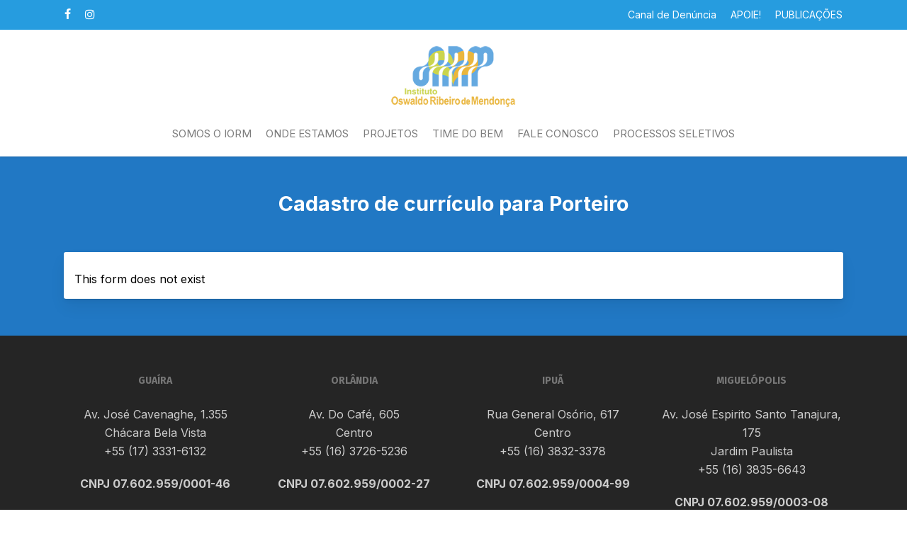

--- FILE ---
content_type: text/html; charset=UTF-8
request_url: https://www.iorm.org.br/trabalhe-conosco/porteiro/
body_size: 17346
content:
<!doctype html>
<html lang="pt-BR" class="no-js">
<head>
	<meta charset="UTF-8">
	<meta name="viewport" content="width=device-width, initial-scale=1, maximum-scale=1, user-scalable=0" /><title>Currículo &#8211; Porteiro &#8211; IORM</title>
<meta name='robots' content='max-image-preview:large' />
	<style>img:is([sizes="auto" i], [sizes^="auto," i]) { contain-intrinsic-size: 3000px 1500px }</style>
	<link rel='dns-prefetch' href='//fonts.googleapis.com' />
<link rel="alternate" type="application/rss+xml" title="Feed para IORM &raquo;" href="https://www.iorm.org.br/feed/" />
<link rel="alternate" type="application/rss+xml" title="Feed de comentários para IORM &raquo;" href="https://www.iorm.org.br/comments/feed/" />
<script type="text/javascript">
/* <![CDATA[ */
window._wpemojiSettings = {"baseUrl":"https:\/\/s.w.org\/images\/core\/emoji\/16.0.1\/72x72\/","ext":".png","svgUrl":"https:\/\/s.w.org\/images\/core\/emoji\/16.0.1\/svg\/","svgExt":".svg","source":{"concatemoji":"https:\/\/www.iorm.org.br\/wp-includes\/js\/wp-emoji-release.min.js?ver=6.8.3"}};
/*! This file is auto-generated */
!function(s,n){var o,i,e;function c(e){try{var t={supportTests:e,timestamp:(new Date).valueOf()};sessionStorage.setItem(o,JSON.stringify(t))}catch(e){}}function p(e,t,n){e.clearRect(0,0,e.canvas.width,e.canvas.height),e.fillText(t,0,0);var t=new Uint32Array(e.getImageData(0,0,e.canvas.width,e.canvas.height).data),a=(e.clearRect(0,0,e.canvas.width,e.canvas.height),e.fillText(n,0,0),new Uint32Array(e.getImageData(0,0,e.canvas.width,e.canvas.height).data));return t.every(function(e,t){return e===a[t]})}function u(e,t){e.clearRect(0,0,e.canvas.width,e.canvas.height),e.fillText(t,0,0);for(var n=e.getImageData(16,16,1,1),a=0;a<n.data.length;a++)if(0!==n.data[a])return!1;return!0}function f(e,t,n,a){switch(t){case"flag":return n(e,"\ud83c\udff3\ufe0f\u200d\u26a7\ufe0f","\ud83c\udff3\ufe0f\u200b\u26a7\ufe0f")?!1:!n(e,"\ud83c\udde8\ud83c\uddf6","\ud83c\udde8\u200b\ud83c\uddf6")&&!n(e,"\ud83c\udff4\udb40\udc67\udb40\udc62\udb40\udc65\udb40\udc6e\udb40\udc67\udb40\udc7f","\ud83c\udff4\u200b\udb40\udc67\u200b\udb40\udc62\u200b\udb40\udc65\u200b\udb40\udc6e\u200b\udb40\udc67\u200b\udb40\udc7f");case"emoji":return!a(e,"\ud83e\udedf")}return!1}function g(e,t,n,a){var r="undefined"!=typeof WorkerGlobalScope&&self instanceof WorkerGlobalScope?new OffscreenCanvas(300,150):s.createElement("canvas"),o=r.getContext("2d",{willReadFrequently:!0}),i=(o.textBaseline="top",o.font="600 32px Arial",{});return e.forEach(function(e){i[e]=t(o,e,n,a)}),i}function t(e){var t=s.createElement("script");t.src=e,t.defer=!0,s.head.appendChild(t)}"undefined"!=typeof Promise&&(o="wpEmojiSettingsSupports",i=["flag","emoji"],n.supports={everything:!0,everythingExceptFlag:!0},e=new Promise(function(e){s.addEventListener("DOMContentLoaded",e,{once:!0})}),new Promise(function(t){var n=function(){try{var e=JSON.parse(sessionStorage.getItem(o));if("object"==typeof e&&"number"==typeof e.timestamp&&(new Date).valueOf()<e.timestamp+604800&&"object"==typeof e.supportTests)return e.supportTests}catch(e){}return null}();if(!n){if("undefined"!=typeof Worker&&"undefined"!=typeof OffscreenCanvas&&"undefined"!=typeof URL&&URL.createObjectURL&&"undefined"!=typeof Blob)try{var e="postMessage("+g.toString()+"("+[JSON.stringify(i),f.toString(),p.toString(),u.toString()].join(",")+"));",a=new Blob([e],{type:"text/javascript"}),r=new Worker(URL.createObjectURL(a),{name:"wpTestEmojiSupports"});return void(r.onmessage=function(e){c(n=e.data),r.terminate(),t(n)})}catch(e){}c(n=g(i,f,p,u))}t(n)}).then(function(e){for(var t in e)n.supports[t]=e[t],n.supports.everything=n.supports.everything&&n.supports[t],"flag"!==t&&(n.supports.everythingExceptFlag=n.supports.everythingExceptFlag&&n.supports[t]);n.supports.everythingExceptFlag=n.supports.everythingExceptFlag&&!n.supports.flag,n.DOMReady=!1,n.readyCallback=function(){n.DOMReady=!0}}).then(function(){return e}).then(function(){var e;n.supports.everything||(n.readyCallback(),(e=n.source||{}).concatemoji?t(e.concatemoji):e.wpemoji&&e.twemoji&&(t(e.twemoji),t(e.wpemoji)))}))}((window,document),window._wpemojiSettings);
/* ]]> */
</script>
<style id='wp-emoji-styles-inline-css' type='text/css'>

	img.wp-smiley, img.emoji {
		display: inline !important;
		border: none !important;
		box-shadow: none !important;
		height: 1em !important;
		width: 1em !important;
		margin: 0 0.07em !important;
		vertical-align: -0.1em !important;
		background: none !important;
		padding: 0 !important;
	}
</style>
<link rel='stylesheet' id='wp-block-library-css' href='https://www.iorm.org.br/wp-includes/css/dist/block-library/style.min.css?ver=6.8.3' type='text/css' media='all' />
<style id='global-styles-inline-css' type='text/css'>
:root{--wp--preset--aspect-ratio--square: 1;--wp--preset--aspect-ratio--4-3: 4/3;--wp--preset--aspect-ratio--3-4: 3/4;--wp--preset--aspect-ratio--3-2: 3/2;--wp--preset--aspect-ratio--2-3: 2/3;--wp--preset--aspect-ratio--16-9: 16/9;--wp--preset--aspect-ratio--9-16: 9/16;--wp--preset--color--black: #000000;--wp--preset--color--cyan-bluish-gray: #abb8c3;--wp--preset--color--white: #ffffff;--wp--preset--color--pale-pink: #f78da7;--wp--preset--color--vivid-red: #cf2e2e;--wp--preset--color--luminous-vivid-orange: #ff6900;--wp--preset--color--luminous-vivid-amber: #fcb900;--wp--preset--color--light-green-cyan: #7bdcb5;--wp--preset--color--vivid-green-cyan: #00d084;--wp--preset--color--pale-cyan-blue: #8ed1fc;--wp--preset--color--vivid-cyan-blue: #0693e3;--wp--preset--color--vivid-purple: #9b51e0;--wp--preset--gradient--vivid-cyan-blue-to-vivid-purple: linear-gradient(135deg,rgba(6,147,227,1) 0%,rgb(155,81,224) 100%);--wp--preset--gradient--light-green-cyan-to-vivid-green-cyan: linear-gradient(135deg,rgb(122,220,180) 0%,rgb(0,208,130) 100%);--wp--preset--gradient--luminous-vivid-amber-to-luminous-vivid-orange: linear-gradient(135deg,rgba(252,185,0,1) 0%,rgba(255,105,0,1) 100%);--wp--preset--gradient--luminous-vivid-orange-to-vivid-red: linear-gradient(135deg,rgba(255,105,0,1) 0%,rgb(207,46,46) 100%);--wp--preset--gradient--very-light-gray-to-cyan-bluish-gray: linear-gradient(135deg,rgb(238,238,238) 0%,rgb(169,184,195) 100%);--wp--preset--gradient--cool-to-warm-spectrum: linear-gradient(135deg,rgb(74,234,220) 0%,rgb(151,120,209) 20%,rgb(207,42,186) 40%,rgb(238,44,130) 60%,rgb(251,105,98) 80%,rgb(254,248,76) 100%);--wp--preset--gradient--blush-light-purple: linear-gradient(135deg,rgb(255,206,236) 0%,rgb(152,150,240) 100%);--wp--preset--gradient--blush-bordeaux: linear-gradient(135deg,rgb(254,205,165) 0%,rgb(254,45,45) 50%,rgb(107,0,62) 100%);--wp--preset--gradient--luminous-dusk: linear-gradient(135deg,rgb(255,203,112) 0%,rgb(199,81,192) 50%,rgb(65,88,208) 100%);--wp--preset--gradient--pale-ocean: linear-gradient(135deg,rgb(255,245,203) 0%,rgb(182,227,212) 50%,rgb(51,167,181) 100%);--wp--preset--gradient--electric-grass: linear-gradient(135deg,rgb(202,248,128) 0%,rgb(113,206,126) 100%);--wp--preset--gradient--midnight: linear-gradient(135deg,rgb(2,3,129) 0%,rgb(40,116,252) 100%);--wp--preset--font-size--small: 13px;--wp--preset--font-size--medium: 20px;--wp--preset--font-size--large: 36px;--wp--preset--font-size--x-large: 42px;--wp--preset--font-family--brasiler: brasiler;--wp--preset--spacing--20: 0.44rem;--wp--preset--spacing--30: 0.67rem;--wp--preset--spacing--40: 1rem;--wp--preset--spacing--50: 1.5rem;--wp--preset--spacing--60: 2.25rem;--wp--preset--spacing--70: 3.38rem;--wp--preset--spacing--80: 5.06rem;--wp--preset--shadow--natural: 6px 6px 9px rgba(0, 0, 0, 0.2);--wp--preset--shadow--deep: 12px 12px 50px rgba(0, 0, 0, 0.4);--wp--preset--shadow--sharp: 6px 6px 0px rgba(0, 0, 0, 0.2);--wp--preset--shadow--outlined: 6px 6px 0px -3px rgba(255, 255, 255, 1), 6px 6px rgba(0, 0, 0, 1);--wp--preset--shadow--crisp: 6px 6px 0px rgba(0, 0, 0, 1);}:root { --wp--style--global--content-size: 1300px;--wp--style--global--wide-size: 1300px; }:where(body) { margin: 0; }.wp-site-blocks > .alignleft { float: left; margin-right: 2em; }.wp-site-blocks > .alignright { float: right; margin-left: 2em; }.wp-site-blocks > .aligncenter { justify-content: center; margin-left: auto; margin-right: auto; }:where(.is-layout-flex){gap: 0.5em;}:where(.is-layout-grid){gap: 0.5em;}.is-layout-flow > .alignleft{float: left;margin-inline-start: 0;margin-inline-end: 2em;}.is-layout-flow > .alignright{float: right;margin-inline-start: 2em;margin-inline-end: 0;}.is-layout-flow > .aligncenter{margin-left: auto !important;margin-right: auto !important;}.is-layout-constrained > .alignleft{float: left;margin-inline-start: 0;margin-inline-end: 2em;}.is-layout-constrained > .alignright{float: right;margin-inline-start: 2em;margin-inline-end: 0;}.is-layout-constrained > .aligncenter{margin-left: auto !important;margin-right: auto !important;}.is-layout-constrained > :where(:not(.alignleft):not(.alignright):not(.alignfull)){max-width: var(--wp--style--global--content-size);margin-left: auto !important;margin-right: auto !important;}.is-layout-constrained > .alignwide{max-width: var(--wp--style--global--wide-size);}body .is-layout-flex{display: flex;}.is-layout-flex{flex-wrap: wrap;align-items: center;}.is-layout-flex > :is(*, div){margin: 0;}body .is-layout-grid{display: grid;}.is-layout-grid > :is(*, div){margin: 0;}body{padding-top: 0px;padding-right: 0px;padding-bottom: 0px;padding-left: 0px;}:root :where(.wp-element-button, .wp-block-button__link){background-color: #32373c;border-width: 0;color: #fff;font-family: inherit;font-size: inherit;line-height: inherit;padding: calc(0.667em + 2px) calc(1.333em + 2px);text-decoration: none;}.has-black-color{color: var(--wp--preset--color--black) !important;}.has-cyan-bluish-gray-color{color: var(--wp--preset--color--cyan-bluish-gray) !important;}.has-white-color{color: var(--wp--preset--color--white) !important;}.has-pale-pink-color{color: var(--wp--preset--color--pale-pink) !important;}.has-vivid-red-color{color: var(--wp--preset--color--vivid-red) !important;}.has-luminous-vivid-orange-color{color: var(--wp--preset--color--luminous-vivid-orange) !important;}.has-luminous-vivid-amber-color{color: var(--wp--preset--color--luminous-vivid-amber) !important;}.has-light-green-cyan-color{color: var(--wp--preset--color--light-green-cyan) !important;}.has-vivid-green-cyan-color{color: var(--wp--preset--color--vivid-green-cyan) !important;}.has-pale-cyan-blue-color{color: var(--wp--preset--color--pale-cyan-blue) !important;}.has-vivid-cyan-blue-color{color: var(--wp--preset--color--vivid-cyan-blue) !important;}.has-vivid-purple-color{color: var(--wp--preset--color--vivid-purple) !important;}.has-black-background-color{background-color: var(--wp--preset--color--black) !important;}.has-cyan-bluish-gray-background-color{background-color: var(--wp--preset--color--cyan-bluish-gray) !important;}.has-white-background-color{background-color: var(--wp--preset--color--white) !important;}.has-pale-pink-background-color{background-color: var(--wp--preset--color--pale-pink) !important;}.has-vivid-red-background-color{background-color: var(--wp--preset--color--vivid-red) !important;}.has-luminous-vivid-orange-background-color{background-color: var(--wp--preset--color--luminous-vivid-orange) !important;}.has-luminous-vivid-amber-background-color{background-color: var(--wp--preset--color--luminous-vivid-amber) !important;}.has-light-green-cyan-background-color{background-color: var(--wp--preset--color--light-green-cyan) !important;}.has-vivid-green-cyan-background-color{background-color: var(--wp--preset--color--vivid-green-cyan) !important;}.has-pale-cyan-blue-background-color{background-color: var(--wp--preset--color--pale-cyan-blue) !important;}.has-vivid-cyan-blue-background-color{background-color: var(--wp--preset--color--vivid-cyan-blue) !important;}.has-vivid-purple-background-color{background-color: var(--wp--preset--color--vivid-purple) !important;}.has-black-border-color{border-color: var(--wp--preset--color--black) !important;}.has-cyan-bluish-gray-border-color{border-color: var(--wp--preset--color--cyan-bluish-gray) !important;}.has-white-border-color{border-color: var(--wp--preset--color--white) !important;}.has-pale-pink-border-color{border-color: var(--wp--preset--color--pale-pink) !important;}.has-vivid-red-border-color{border-color: var(--wp--preset--color--vivid-red) !important;}.has-luminous-vivid-orange-border-color{border-color: var(--wp--preset--color--luminous-vivid-orange) !important;}.has-luminous-vivid-amber-border-color{border-color: var(--wp--preset--color--luminous-vivid-amber) !important;}.has-light-green-cyan-border-color{border-color: var(--wp--preset--color--light-green-cyan) !important;}.has-vivid-green-cyan-border-color{border-color: var(--wp--preset--color--vivid-green-cyan) !important;}.has-pale-cyan-blue-border-color{border-color: var(--wp--preset--color--pale-cyan-blue) !important;}.has-vivid-cyan-blue-border-color{border-color: var(--wp--preset--color--vivid-cyan-blue) !important;}.has-vivid-purple-border-color{border-color: var(--wp--preset--color--vivid-purple) !important;}.has-vivid-cyan-blue-to-vivid-purple-gradient-background{background: var(--wp--preset--gradient--vivid-cyan-blue-to-vivid-purple) !important;}.has-light-green-cyan-to-vivid-green-cyan-gradient-background{background: var(--wp--preset--gradient--light-green-cyan-to-vivid-green-cyan) !important;}.has-luminous-vivid-amber-to-luminous-vivid-orange-gradient-background{background: var(--wp--preset--gradient--luminous-vivid-amber-to-luminous-vivid-orange) !important;}.has-luminous-vivid-orange-to-vivid-red-gradient-background{background: var(--wp--preset--gradient--luminous-vivid-orange-to-vivid-red) !important;}.has-very-light-gray-to-cyan-bluish-gray-gradient-background{background: var(--wp--preset--gradient--very-light-gray-to-cyan-bluish-gray) !important;}.has-cool-to-warm-spectrum-gradient-background{background: var(--wp--preset--gradient--cool-to-warm-spectrum) !important;}.has-blush-light-purple-gradient-background{background: var(--wp--preset--gradient--blush-light-purple) !important;}.has-blush-bordeaux-gradient-background{background: var(--wp--preset--gradient--blush-bordeaux) !important;}.has-luminous-dusk-gradient-background{background: var(--wp--preset--gradient--luminous-dusk) !important;}.has-pale-ocean-gradient-background{background: var(--wp--preset--gradient--pale-ocean) !important;}.has-electric-grass-gradient-background{background: var(--wp--preset--gradient--electric-grass) !important;}.has-midnight-gradient-background{background: var(--wp--preset--gradient--midnight) !important;}.has-small-font-size{font-size: var(--wp--preset--font-size--small) !important;}.has-medium-font-size{font-size: var(--wp--preset--font-size--medium) !important;}.has-large-font-size{font-size: var(--wp--preset--font-size--large) !important;}.has-x-large-font-size{font-size: var(--wp--preset--font-size--x-large) !important;}.has-brasiler-font-family{font-family: var(--wp--preset--font-family--brasiler) !important;}
:where(.wp-block-post-template.is-layout-flex){gap: 1.25em;}:where(.wp-block-post-template.is-layout-grid){gap: 1.25em;}
:where(.wp-block-columns.is-layout-flex){gap: 2em;}:where(.wp-block-columns.is-layout-grid){gap: 2em;}
:root :where(.wp-block-pullquote){font-size: 1.5em;line-height: 1.6;}
</style>
<link rel='stylesheet' id='formcraft-common-css' href='https://www.iorm.org.br/wp-content/plugins/formcraft3/dist/formcraft-common.css?ver=3.7' type='text/css' media='all' />
<link rel='stylesheet' id='formcraft-form-css' href='https://www.iorm.org.br/wp-content/plugins/formcraft3/dist/form.css?ver=3.7' type='text/css' media='all' />
<link rel='stylesheet' id='uaf_client_css-css' href='https://www.iorm.org.br/wp-content/uploads/useanyfont/uaf.css?ver=1760029753' type='text/css' media='all' />
<link rel='stylesheet' id='font-awesome-css' href='https://www.iorm.org.br/wp-content/themes/salient/css/font-awesome-legacy.min.css?ver=4.7.1' type='text/css' media='all' />
<link rel='stylesheet' id='salient-grid-system-css' href='https://www.iorm.org.br/wp-content/themes/salient/css/build/grid-system.css?ver=16.3.1' type='text/css' media='all' />
<link rel='stylesheet' id='main-styles-css' href='https://www.iorm.org.br/wp-content/themes/salient/css/build/style.css?ver=16.3.1' type='text/css' media='all' />
<style id='main-styles-inline-css' type='text/css'>
html body[data-header-resize="1"] .container-wrap, 
			html body[data-header-format="left-header"][data-header-resize="0"] .container-wrap, 
			html body[data-header-resize="0"] .container-wrap, 
			body[data-header-format="left-header"][data-header-resize="0"] .container-wrap { 
				padding-top: 0; 
			} 
			.main-content > .row > #breadcrumbs.yoast { 
				padding: 20px 0; 
			}
</style>
<link rel='stylesheet' id='nectar-header-layout-centered-menu-under-logo-css' href='https://www.iorm.org.br/wp-content/themes/salient/css/build/header/header-layout-centered-menu-under-logo.css?ver=16.3.1' type='text/css' media='all' />
<link rel='stylesheet' id='nectar-header-secondary-nav-css' href='https://www.iorm.org.br/wp-content/themes/salient/css/build/header/header-secondary-nav.css?ver=16.3.1' type='text/css' media='all' />
<link rel='stylesheet' id='nectar_default_font_open_sans-css' href='https://fonts.googleapis.com/css?family=Open+Sans%3A300%2C400%2C600%2C700&#038;subset=latin%2Clatin-ext' type='text/css' media='all' />
<link rel='stylesheet' id='responsive-css' href='https://www.iorm.org.br/wp-content/themes/salient/css/build/responsive.css?ver=16.3.1' type='text/css' media='all' />
<link rel='stylesheet' id='skin-material-css' href='https://www.iorm.org.br/wp-content/themes/salient/css/build/skin-material.css?ver=16.3.1' type='text/css' media='all' />
<link rel='stylesheet' id='salient-wp-menu-dynamic-css' href='https://www.iorm.org.br/wp-content/uploads/salient/menu-dynamic.css?ver=36831' type='text/css' media='all' />
<link rel='stylesheet' id='js_composer_front-css' href='https://www.iorm.org.br/wp-content/plugins/js_composer_salient/assets/css/js_composer.min.css?ver=7.7.2' type='text/css' media='all' />
<link rel='stylesheet' id='dynamic-css-css' href='https://www.iorm.org.br/wp-content/themes/salient/css/salient-dynamic-styles.css?ver=84493' type='text/css' media='all' />
<style id='dynamic-css-inline-css' type='text/css'>
@media only screen and (min-width:1000px){body #ajax-content-wrap.no-scroll{min-height:calc(100vh - 214px);height:calc(100vh - 214px)!important;}}@media only screen and (min-width:1000px){#page-header-wrap.fullscreen-header,#page-header-wrap.fullscreen-header #page-header-bg,html:not(.nectar-box-roll-loaded) .nectar-box-roll > #page-header-bg.fullscreen-header,.nectar_fullscreen_zoom_recent_projects,#nectar_fullscreen_rows:not(.afterLoaded) > div{height:calc(100vh - 213px);}.wpb_row.vc_row-o-full-height.top-level,.wpb_row.vc_row-o-full-height.top-level > .col.span_12{min-height:calc(100vh - 213px);}html:not(.nectar-box-roll-loaded) .nectar-box-roll > #page-header-bg.fullscreen-header{top:214px;}.nectar-slider-wrap[data-fullscreen="true"]:not(.loaded),.nectar-slider-wrap[data-fullscreen="true"]:not(.loaded) .swiper-container{height:calc(100vh - 212px)!important;}.admin-bar .nectar-slider-wrap[data-fullscreen="true"]:not(.loaded),.admin-bar .nectar-slider-wrap[data-fullscreen="true"]:not(.loaded) .swiper-container{height:calc(100vh - 212px - 32px)!important;}}.admin-bar[class*="page-template-template-no-header"] .wpb_row.vc_row-o-full-height.top-level,.admin-bar[class*="page-template-template-no-header"] .wpb_row.vc_row-o-full-height.top-level > .col.span_12{min-height:calc(100vh - 32px);}body[class*="page-template-template-no-header"] .wpb_row.vc_row-o-full-height.top-level,body[class*="page-template-template-no-header"] .wpb_row.vc_row-o-full-height.top-level > .col.span_12{min-height:100vh;}@media only screen and (max-width:999px){.using-mobile-browser #nectar_fullscreen_rows:not(.afterLoaded):not([data-mobile-disable="on"]) > div{height:calc(100vh - 126px);}.using-mobile-browser .wpb_row.vc_row-o-full-height.top-level,.using-mobile-browser .wpb_row.vc_row-o-full-height.top-level > .col.span_12,[data-permanent-transparent="1"].using-mobile-browser .wpb_row.vc_row-o-full-height.top-level,[data-permanent-transparent="1"].using-mobile-browser .wpb_row.vc_row-o-full-height.top-level > .col.span_12{min-height:calc(100vh - 126px);}html:not(.nectar-box-roll-loaded) .nectar-box-roll > #page-header-bg.fullscreen-header,.nectar_fullscreen_zoom_recent_projects,.nectar-slider-wrap[data-fullscreen="true"]:not(.loaded),.nectar-slider-wrap[data-fullscreen="true"]:not(.loaded) .swiper-container,#nectar_fullscreen_rows:not(.afterLoaded):not([data-mobile-disable="on"]) > div{height:calc(100vh - 73px);}.wpb_row.vc_row-o-full-height.top-level,.wpb_row.vc_row-o-full-height.top-level > .col.span_12{min-height:calc(100vh - 73px);}body[data-transparent-header="false"] #ajax-content-wrap.no-scroll{min-height:calc(100vh - 73px);height:calc(100vh - 73px);}}#nectar_fullscreen_rows{background-color:transparent;}.wpb_column[data-border-radius="3px"],.wpb_column[data-border-radius="3px"] > .vc_column-inner,.wpb_column[data-border-radius="3px"] > .vc_column-inner > .column-link,.wpb_column[data-border-radius="3px"] > .vc_column-inner > .column-bg-overlay-wrap,.wpb_column[data-border-radius="3px"] > .vc_column-inner > .column-image-bg-wrap[data-bg-animation="zoom-out-reveal"],.wpb_column[data-border-radius="3px"] > .vc_column-inner > .column-image-bg-wrap .column-image-bg,.wpb_column[data-border-radius="3px"] > .vc_column-inner > .column-image-bg-wrap[data-n-parallax-bg="true"],.wpb_column[data-border-radius="3px"] > .n-sticky > .vc_column-inner,.wpb_column[data-border-radius="3px"] > .n-sticky > .vc_column-inner > .column-bg-overlay-wrap{border-radius:3px;}.screen-reader-text,.nectar-skip-to-content:not(:focus){border:0;clip:rect(1px,1px,1px,1px);clip-path:inset(50%);height:1px;margin:-1px;overflow:hidden;padding:0;position:absolute!important;width:1px;word-wrap:normal!important;}.row .col img:not([srcset]){width:auto;}.row .col img.img-with-animation.nectar-lazy:not([srcset]){width:100%;}
@media screen and (min-width: 1920px) {
.banner {
    width: 100%!important;}}


@media only screen and (max-width: 690px) {
.bannerud {
    display:none;
  }
}

@media only screen and (min-width: 690px) {
.bannerud1mobile {
    display:none;
  }
}

a.classe1:link, a.classe1:visited {
	color: #fff;
	}
a.classe1:hover {
	text-decoration: underline;
	color: #9b357a;
}
a.classe1:active {
	text-decoration: none;
	}





#footer-outer .row {
     padding: 50px 0!important;
}


.opacidadecidades{
    opacity: 0.4;
}

.personciadanca {
    width: 270px!important;
}
    

/* icones cursos iorm senac */
body [class^="icon-"].icon-default-style {
    font-size: 28px!important;
    height: 28px!important;
    width: 28px!important;
}



div[data-style="minimal"] .toggle:hover h3 a, div[data-style="minimal"] .toggle.open h3 a
{
    color: #000000!important;
}

.logoespetaculo {
    width: 300px;
}

body.material .nectar-button.see-through.extra-color-1[data-color-override="false"] {
   border-color: #eadcac!important;
    color: #ffffff!important;
    font-weight: 600;
    font-family: 'Open Sans';
    font-size: 18px;
}


/* Tabs Espetaculo Raizes */
.tabbed[data-style="material"] >ul li a:not(.active-tab) {
    color: #fff!important;}
/* FIM Tabs Espetaculo Raizes */

.fontetexto18 {
    font-size:18px;
}

div[data-style="minimal"] .toggle h3 a {
    font-size: 22px!important; }


.textocentralizado {
    text-align: center;
}

.img400 {
    width:400px;
}


.nectar-flickity[data-controls*="arrows_overlaid"] .flickity-prev-next-button.next {
    top: -12px!important;
}
.nectar-flickity[data-controls*="arrows_overlaid"] .flickity-prev-next-button.previous {
    top: -12px!important;
}

.nectar-flickity[data-controls*="arrows_overlaid"] .flickity-prev-next-button svg {
    width: 18px!important;
}

@media screen and (min-width: 1024px) {
  #deliverytexto {display:none;}
}

@media screen and (max-width: 1024px) {
  #deliveryimg {display:none;}
}

.yt-defaults-videos-container .yt-gallery-tab-group {display:none!important;}

/* formulario montserrat */

.formcraft-css .fc-form .form-element .field-cover.heading-cover .bold-true
{ font-family:montserrat!important;
}


/* Pagina patrocinadores toogle */
div[data-style="default"] .toggle h3 a, div[data-style="default"] .toggle h3 {
    font-size: 16px!important;
    line-height: 20px!important;
}

/* tamanho fonte English */

#header-secondary-outer nav >ul >li >a {
    font-size:14px!important;
}

/*rodape centralizado */

#footer-outer {
    text-align: center!important;
}

.btn-modal-lg {
    padding: 10px 20px!important;
    font-size: 19px!important;
    line-height: 1.33;
    border-radius: 1px!important;
}

/* botao nucleos */ 
.nucleobutton {
    top:-14px!important;
}


/* toggle */
div[data-style*="minimal"] .toggle h3 i {
    border: none!important;
}

.formcraft-css .powered-by {
    display:none!important;
}


.rodapeicon{
    width:50px;
}

/* Logomarca Apoie */

.logoapoie {
    width:180px!important;
}

/* Ativo menu topo */

#header-secondary-outer nav > ul > li.current-menu-item > a {
    
        color: #f8b450!important;
}

/* Hover menu Topo */

#header-secondary-outer nav > ul > li:hover > a {
    
    color: #eab727!important;
}

/*Depoimentos Reconhecimento */

.testimonial_slider:not([data-style*="multiple_visible"]) blockquote {
 font-size: 18px!important;
 font-weight: 400!important;
 font-family: lato!important;
}

/*Logo Fabrica Rodape */
#footer-outer[data-cols="1"][data-disable-copyright="false"] #copyright {

    padding-bottom:4px!important;
}

#footer-outer[data-cols="1"] #copyright {
    padding:14px 0;
}

.justificado {
    text-align:justify!important;
}

.team-member h4 {
    font-size: 20px!important;
    margin-bottom: 0px!important;
}


.wpostahs-slick-slider .slick-dots li button {
    display: none!important;
    
}


#header-secondary-outer {
    background-color: #269cdf!important;
}

#header-secondary-outer nav > ul > li > a {

    color: #ffffff!important;
}

#header-secondary-outer #social li a i {
    
    color: #ffffff!important;
}

.justificado {
    text-align: justify!important;
}

.nectar-flickity:not(.masonry) .flickity-viewport {
    margin: 8px 0!important;
}
</style>
<link rel='stylesheet' id='redux-google-fonts-salient_redux-css' href='https://fonts.googleapis.com/css?family=Inter%3A400%2C700%7CFira+Sans%3A800%2C400%2C500%2C700%7CMontserrat%3A700%7CLato%3A400%7CRoboto%3A400&#038;subset=latin&#038;ver=6.8.3' type='text/css' media='all' />
<!--n2css--><!--n2js--><script type="text/javascript" src="https://www.iorm.org.br/wp-includes/js/jquery/jquery.min.js?ver=3.7.1" id="jquery-core-js"></script>
<script type="text/javascript" src="https://www.iorm.org.br/wp-includes/js/jquery/jquery-migrate.min.js?ver=3.4.1" id="jquery-migrate-js"></script>
<script></script><link rel="https://api.w.org/" href="https://www.iorm.org.br/wp-json/" /><link rel="alternate" title="JSON" type="application/json" href="https://www.iorm.org.br/wp-json/wp/v2/pages/3970" /><link rel="EditURI" type="application/rsd+xml" title="RSD" href="https://www.iorm.org.br/xmlrpc.php?rsd" />
<meta name="generator" content="WordPress 6.8.3" />
<link rel="canonical" href="https://www.iorm.org.br/trabalhe-conosco/porteiro/" />
<link rel='shortlink' href='https://www.iorm.org.br/?p=3970' />
<link rel="alternate" title="oEmbed (JSON)" type="application/json+oembed" href="https://www.iorm.org.br/wp-json/oembed/1.0/embed?url=https%3A%2F%2Fwww.iorm.org.br%2Ftrabalhe-conosco%2Fporteiro%2F" />
<link rel="alternate" title="oEmbed (XML)" type="text/xml+oembed" href="https://www.iorm.org.br/wp-json/oembed/1.0/embed?url=https%3A%2F%2Fwww.iorm.org.br%2Ftrabalhe-conosco%2Fporteiro%2F&#038;format=xml" />
<script type="text/javascript"> var root = document.getElementsByTagName( "html" )[0]; root.setAttribute( "class", "js" ); </script><!-- Global site tag (gtag.js) - Google Analytics -->
<script async src="https://www.googletagmanager.com/gtag/js?id=UA-135254174-1"></script>
<script>
  window.dataLayer = window.dataLayer || [];
  function gtag(){dataLayer.push(arguments);}
  gtag('js', new Date());

  gtag('config', 'UA-135254174-1');
</script>
<!-- Global site tag (gtag.js) - Google Ads: 739661418 -->
<script async src="https://www.googletagmanager.com/gtag/js?id=AW-739661418"></script>
<script>
  window.dataLayer = window.dataLayer || [];
  function gtag(){dataLayer.push(arguments);}
  gtag('js', new Date());

  gtag('config', 'AW-739661418');
</script>

<!-- Facebook Pixel Code -->
<script>
!function(f,b,e,v,n,t,s)
{if(f.fbq)return;n=f.fbq=function(){n.callMethod?
n.callMethod.apply(n,arguments):n.queue.push(arguments)};
if(!f._fbq)f._fbq=n;n.push=n;n.loaded=!0;n.version='2.0';
n.queue=[];t=b.createElement(e);t.async=!0;
t.src=v;s=b.getElementsByTagName(e)[0];
s.parentNode.insertBefore(t,s)}(window,document,'script',
'https://connect.facebook.net/en_US/fbevents.js');
 fbq('init', '1284845085968653'); 
fbq('track', 'PageView');
</script>
<noscript>
 <img height="1" width="1" 
src="https://www.facebook.com/tr?id=1284845085968653&ev=PageView
&noscript=1"/>
</noscript>
<!-- End Facebook Pixel Code --><meta name="generator" content="Powered by WPBakery Page Builder - drag and drop page builder for WordPress."/>
<style class='wp-fonts-local' type='text/css'>
@font-face{font-family:brasiler;font-style:normal;font-weight:400;font-display:fallback;src:url('https://www.iorm.org.br/wp-content/uploads/useanyfont/3672Brasiler.woff2') format('woff2');}
</style>
<link rel="icon" href="https://www.iorm.org.br/wp-content/uploads/2018/10/favicon.png" sizes="32x32" />
<link rel="icon" href="https://www.iorm.org.br/wp-content/uploads/2018/10/favicon.png" sizes="192x192" />
<link rel="apple-touch-icon" href="https://www.iorm.org.br/wp-content/uploads/2018/10/favicon.png" />
<meta name="msapplication-TileImage" content="https://www.iorm.org.br/wp-content/uploads/2018/10/favicon.png" />
<noscript><style> .wpb_animate_when_almost_visible { opacity: 1; }</style></noscript></head><body class="wp-singular page-template-default page page-id-3970 page-child parent-pageid-3866 wp-theme-salient nectar-auto-lightbox material wpb-js-composer js-comp-ver-7.7.2 vc_responsive" data-footer-reveal="false" data-footer-reveal-shadow="none" data-header-format="centered-menu-under-logo" data-body-border="off" data-boxed-style="" data-header-breakpoint="1000" data-dropdown-style="minimal" data-cae="linear" data-cad="650" data-megamenu-width="contained" data-aie="none" data-ls="fancybox" data-apte="standard" data-hhun="1" data-fancy-form-rcs="default" data-form-style="default" data-form-submit="regular" data-is="minimal" data-button-style="slightly_rounded" data-user-account-button="false" data-flex-cols="true" data-col-gap="default" data-header-inherit-rc="false" data-header-search="false" data-animated-anchors="true" data-ajax-transitions="false" data-full-width-header="false" data-slide-out-widget-area="true" data-slide-out-widget-area-style="simple" data-user-set-ocm="off" data-loading-animation="none" data-bg-header="false" data-responsive="1" data-ext-responsive="true" data-ext-padding="90" data-header-resize="0" data-header-color="custom" data-transparent-header="false" data-cart="false" data-remove-m-parallax="" data-remove-m-video-bgs="" data-m-animate="0" data-force-header-trans-color="light" data-smooth-scrolling="0" data-permanent-transparent="false" >
	
	<script type="text/javascript">
	 (function(window, document) {

		 if(navigator.userAgent.match(/(Android|iPod|iPhone|iPad|BlackBerry|IEMobile|Opera Mini)/)) {
			 document.body.className += " using-mobile-browser mobile ";
		 }
		 if(navigator.userAgent.match(/Mac/) && navigator.maxTouchPoints && navigator.maxTouchPoints > 2) {
			document.body.className += " using-ios-device ";
		}

		 if( !("ontouchstart" in window) ) {

			 var body = document.querySelector("body");
			 var winW = window.innerWidth;
			 var bodyW = body.clientWidth;

			 if (winW > bodyW + 4) {
				 body.setAttribute("style", "--scroll-bar-w: " + (winW - bodyW - 4) + "px");
			 } else {
				 body.setAttribute("style", "--scroll-bar-w: 0px");
			 }
		 }

	 })(window, document);
   </script><a href="#ajax-content-wrap" class="nectar-skip-to-content">Skip to main content</a><div class="ocm-effect-wrap"><div class="ocm-effect-wrap-inner">	
	<div id="header-space"  data-header-mobile-fixed='false'></div> 
	
		<div id="header-outer" data-has-menu="true" data-has-buttons="no" data-header-button_style="default" data-using-pr-menu="false" data-mobile-fixed="false" data-ptnm="false" data-lhe="default" data-user-set-bg="#ffffff" data-format="centered-menu-under-logo" data-permanent-transparent="false" data-megamenu-rt="0" data-remove-fixed="1" data-header-resize="0" data-cart="false" data-transparency-option="0" data-box-shadow="small" data-shrink-num="6" data-using-secondary="1" data-using-logo="1" data-logo-height="120" data-m-logo-height="50" data-padding="6" data-full-width="false" data-condense="false" >
			
	<div id="header-secondary-outer" class="centered-menu-under-logo" data-mobile="default" data-remove-fixed="1" data-lhe="default" data-secondary-text="false" data-full-width="false" data-mobile-fixed="false" data-permanent-transparent="false" >
		<div class="container">
			<nav>
				<ul id="social"><li><a target="_blank" rel="noopener" href="https://www.facebook.com/iorm.oficial/%20"><span class="screen-reader-text">facebook</span><i class="fa fa-facebook" aria-hidden="true"></i> </a></li><li><a target="_blank" rel="noopener" href="https://www.instagram.com/iorm_oficial/"><span class="screen-reader-text">instagram</span><i class="fa fa-instagram" aria-hidden="true"></i> </a></li></ul>					<ul class="sf-menu">
						<li id="menu-item-16015" class="menu-item menu-item-type-post_type menu-item-object-page nectar-regular-menu-item menu-item-16015"><a href="https://www.iorm.org.br/canal-de-denuncia/"><span class="menu-title-text">Canal de Denúncia</span></a></li>
<li id="menu-item-13516" class="menu-item menu-item-type-custom menu-item-object-custom nectar-regular-menu-item menu-item-13516"><a href="https://www.iorm.org.br/doar/"><span class="menu-title-text">APOIE!</span></a></li>
<li id="menu-item-12099" class="menu-item menu-item-type-custom menu-item-object-custom nectar-regular-menu-item menu-item-12099"><a href="http://boletimatitude.iorm.org.br/"><span class="menu-title-text">PUBLICAÇÕES</span></a></li>
					</ul>
									
			</nav>
		</div>
	</div>
	

<div id="search-outer" class="nectar">
	<div id="search">
		<div class="container">
			 <div id="search-box">
				 <div class="inner-wrap">
					 <div class="col span_12">
						  <form role="search" action="https://www.iorm.org.br/" method="GET">
														 <input type="text" name="s" id="s" value="" aria-label="Search" placeholder="Search" />
							 
						<span>Hit enter to search or ESC to close</span>
												</form>
					</div><!--/span_12-->
				</div><!--/inner-wrap-->
			 </div><!--/search-box-->
			 <div id="close"><a href="#"><span class="screen-reader-text">Close Search</span>
				<span class="close-wrap"> <span class="close-line close-line1"></span> <span class="close-line close-line2"></span> </span>				 </a></div>
		 </div><!--/container-->
	</div><!--/search-->
</div><!--/search-outer-->

<header id="top">
	<div class="container">
		<div class="row">
			<div class="col span_3">
								<a id="logo" href="https://www.iorm.org.br" data-supplied-ml-starting-dark="false" data-supplied-ml-starting="false" data-supplied-ml="true" >
					<img class="stnd skip-lazy default-logo dark-version" width="250" height="150" alt="IORM" src="https://www.iorm.org.br/wp-content/uploads/2019/03/logo-iorm-250-150.png" srcset="https://www.iorm.org.br/wp-content/uploads/2019/03/logo-iorm-250-150.png 1x, https://www.iorm.org.br/wp-content/uploads/2019/03/logo-iorm-250-150.png 2x" /><img class="mobile-only-logo skip-lazy" alt="IORM" width="250" height="150" src="https://www.iorm.org.br/wp-content/uploads/2019/03/logo-iorm-250-150.png" />				</a>
							</div><!--/span_3-->

			<div class="col span_9 col_last">
									<div class="nectar-mobile-only mobile-header"><div class="inner"></div></div>
													<div class="slide-out-widget-area-toggle mobile-icon simple" data-custom-color="false" data-icon-animation="simple-transform">
						<div> <a href="#slide-out-widget-area" role="button" aria-label="Navigation Menu" aria-expanded="false" class="closed">
							<span class="screen-reader-text">Menu</span><span aria-hidden="true"> <i class="lines-button x2"> <i class="lines"></i> </i> </span>
						</a></div>
					</div>
				
									<nav aria-label="Main Menu">
													<ul class="sf-menu">
								<li id="menu-item-2655" class="menu-item menu-item-type-custom menu-item-object-custom menu-item-has-children nectar-regular-menu-item menu-item-2655"><a href="#" aria-haspopup="true" aria-expanded="false"><span class="menu-title-text">Somos o IORM</span></a>
<ul class="sub-menu">
	<li id="menu-item-3111" class="menu-item menu-item-type-post_type menu-item-object-page nectar-regular-menu-item menu-item-3111"><a href="https://www.iorm.org.br/sobre-o-iorm/"><span class="menu-title-text">Sobre o IORM</span></a></li>
	<li id="menu-item-15844" class="menu-item menu-item-type-custom menu-item-object-custom nectar-regular-menu-item menu-item-15844"><a href="https://www.iorm.org.br/sobre-o-iorm/#nossamissao"><span class="menu-title-text">Nossa Missão</span></a></li>
	<li id="menu-item-2902" class="menu-item menu-item-type-post_type menu-item-object-page nectar-regular-menu-item menu-item-2902"><a href="https://www.iorm.org.br/fundadores/"><span class="menu-title-text">Fundadores</span></a></li>
	<li id="menu-item-2896" class="menu-item menu-item-type-post_type menu-item-object-page nectar-regular-menu-item menu-item-2896"><a href="https://www.iorm.org.br/conselho/"><span class="menu-title-text">Conselho</span></a></li>
	<li id="menu-item-4036" class="menu-item menu-item-type-post_type menu-item-object-page current-page-ancestor nectar-regular-menu-item menu-item-4036"><a href="https://www.iorm.org.br/trabalhe-conosco/"><span class="menu-title-text">Trabalhe Conosco</span></a></li>
	<li id="menu-item-14145" class="menu-item menu-item-type-post_type menu-item-object-page nectar-regular-menu-item menu-item-14145"><a href="https://www.iorm.org.br/politica-de-privacidade/"><span class="menu-title-text">Política de Privacidade</span></a></li>
	<li id="menu-item-17303" class="menu-item menu-item-type-custom menu-item-object-custom nectar-regular-menu-item menu-item-17303"><a target="_blank" href="https://drive.google.com/file/d/1ZWhILMHTp-rd-RVY7ICUdY8CU4XfVrCZ/view"><span class="menu-title-text">Relatório de Trabalho 2024</span></a></li>
	<li id="menu-item-16000" class="menu-item menu-item-type-custom menu-item-object-custom menu-item-has-children nectar-regular-menu-item menu-item-16000"><a href="https://www.iorm.org.br/transparencia/" aria-haspopup="true" aria-expanded="false"><span class="menu-title-text">Transparência</span><span class="sf-sub-indicator"><i class="fa fa-angle-right icon-in-menu" aria-hidden="true"></i></span></a>
	<ul class="sub-menu">
		<li id="menu-item-12098" class="menu-item menu-item-type-post_type menu-item-object-page nectar-regular-menu-item menu-item-12098"><a href="https://www.iorm.org.br/transparencia-iorm/"><span class="menu-title-text">Documentos</span></a></li>
		<li id="menu-item-16003" class="menu-item menu-item-type-post_type menu-item-object-page nectar-regular-menu-item menu-item-16003"><a href="https://www.iorm.org.br/regimento-interno/"><span class="menu-title-text">Regimento Interno para Inclusão e Diversidade</span></a></li>
		<li id="menu-item-15972" class="menu-item menu-item-type-post_type menu-item-object-page nectar-regular-menu-item menu-item-15972"><a href="https://www.iorm.org.br/estatuto-social/"><span class="menu-title-text">Estatuto Social</span></a></li>
		<li id="menu-item-16006" class="menu-item menu-item-type-post_type menu-item-object-page nectar-regular-menu-item menu-item-16006"><a href="https://www.iorm.org.br/relatorios-de-trabalho/"><span class="menu-title-text">Relatórios de trabalho</span></a></li>
	</ul>
</li>
</ul>
</li>
<li id="menu-item-2657" class="menu-item menu-item-type-custom menu-item-object-custom menu-item-has-children nectar-regular-menu-item menu-item-2657"><a href="#" aria-haspopup="true" aria-expanded="false"><span class="menu-title-text">Onde Estamos</span></a>
<ul class="sub-menu">
	<li id="menu-item-2807" class="menu-item menu-item-type-post_type menu-item-object-page nectar-regular-menu-item menu-item-2807"><a href="https://www.iorm.org.br/ipua/"><span class="menu-title-text">Núcleo Ipuã</span></a></li>
	<li id="menu-item-2806" class="menu-item menu-item-type-post_type menu-item-object-page nectar-regular-menu-item menu-item-2806"><a href="https://www.iorm.org.br/guaira/"><span class="menu-title-text">Núcleo Guaíra</span></a></li>
	<li id="menu-item-2809" class="menu-item menu-item-type-post_type menu-item-object-page nectar-regular-menu-item menu-item-2809"><a href="https://www.iorm.org.br/orlandia/"><span class="menu-title-text">Núcleo Orlândia</span></a></li>
	<li id="menu-item-2808" class="menu-item menu-item-type-post_type menu-item-object-page nectar-regular-menu-item menu-item-2808"><a href="https://www.iorm.org.br/miguelopolis/"><span class="menu-title-text">Núcleo Miguelópolis</span></a></li>
</ul>
</li>
<li id="menu-item-2658" class="menu-item menu-item-type-custom menu-item-object-custom menu-item-has-children nectar-regular-menu-item menu-item-2658"><a href="#" aria-haspopup="true" aria-expanded="false"><span class="menu-title-text">Projetos</span></a>
<ul class="sub-menu">
	<li id="menu-item-17157" class="menu-item menu-item-type-post_type menu-item-object-page nectar-regular-menu-item menu-item-17157"><a href="https://www.iorm.org.br/usina-da-danca/"><span class="menu-title-text">Usina da Dança</span></a></li>
	<li id="menu-item-2861" class="menu-item menu-item-type-post_type menu-item-object-page nectar-regular-menu-item menu-item-2861"><a href="https://www.iorm.org.br/agenda-cultural/"><span class="menu-title-text">Agenda Cultural</span></a></li>
	<li id="menu-item-2862" class="menu-item menu-item-type-post_type menu-item-object-page nectar-regular-menu-item menu-item-2862"><a href="https://www.iorm.org.br/fabrica-de-esporte/"><span class="menu-title-text">Fábrica de Esporte</span></a></li>
	<li id="menu-item-2863" class="menu-item menu-item-type-post_type menu-item-object-page nectar-regular-menu-item menu-item-2863"><a href="https://www.iorm.org.br/cidade-que-educa/"><span class="menu-title-text">Cidade que Educa</span></a></li>
	<li id="menu-item-2975" class="menu-item menu-item-type-post_type menu-item-object-page nectar-regular-menu-item menu-item-2975"><a href="https://www.iorm.org.br/artes-e-oficios/"><span class="menu-title-text">Artes e Ofícios</span></a></li>
	<li id="menu-item-12880" class="menu-item menu-item-type-custom menu-item-object-custom nectar-regular-menu-item menu-item-12880"><a href="https://www.iorm.org.br/internet-para-todos/"><span class="menu-title-text">Internet para Todos</span></a></li>
</ul>
</li>
<li id="menu-item-2659" class="menu-item menu-item-type-custom menu-item-object-custom menu-item-has-children nectar-regular-menu-item menu-item-2659"><a href="#" aria-haspopup="true" aria-expanded="false"><span class="menu-title-text">Time do Bem</span></a>
<ul class="sub-menu">
	<li id="menu-item-2831" class="menu-item menu-item-type-post_type menu-item-object-page nectar-regular-menu-item menu-item-2831"><a href="https://www.iorm.org.br/amigos-de-valor/"><span class="menu-title-text">Amigos de Valor</span></a></li>
	<li id="menu-item-2832" class="menu-item menu-item-type-post_type menu-item-object-page nectar-regular-menu-item menu-item-2832"><a href="https://www.iorm.org.br/embaixadores-do-bem/"><span class="menu-title-text">Embaixadores do Bem</span></a></li>
	<li id="menu-item-2833" class="menu-item menu-item-type-post_type menu-item-object-page nectar-regular-menu-item menu-item-2833"><a href="https://www.iorm.org.br/empresas-de-valor/"><span class="menu-title-text">Empresas de Valor</span></a></li>
	<li id="menu-item-2834" class="menu-item menu-item-type-post_type menu-item-object-page nectar-regular-menu-item menu-item-2834"><a href="https://www.iorm.org.br/voluntariado/"><span class="menu-title-text">Voluntariado</span></a></li>
</ul>
</li>
<li id="menu-item-15957" class="menu-item menu-item-type-post_type menu-item-object-page nectar-regular-menu-item menu-item-15957"><a href="https://www.iorm.org.br/fale-conosco/"><span class="menu-title-text">Fale Conosco</span></a></li>
<li id="menu-item-17439" class="menu-item menu-item-type-custom menu-item-object-custom menu-item-has-children nectar-regular-menu-item menu-item-17439"><a href="#" aria-haspopup="true" aria-expanded="false"><span class="menu-title-text">Processos Seletivos</span></a>
<ul class="sub-menu">
	<li id="menu-item-17438" class="menu-item menu-item-type-post_type menu-item-object-page nectar-regular-menu-item menu-item-17438"><a href="https://www.iorm.org.br/processos-seletivos-cinema/"><span class="menu-title-text">Cine Energia &#8211; Guaíra/SP</span></a></li>
</ul>
</li>
							</ul>
													<ul class="buttons sf-menu" data-user-set-ocm="off">

								
							</ul>
						
					</nav>

					
				</div><!--/span_9-->

				
			</div><!--/row-->
			
<div id="mobile-menu" data-mobile-fixed="false">

	<div class="inner">

		
		<div class="menu-items-wrap" data-has-secondary-text="false">

			<ul>
				<li class="menu-item menu-item-type-custom menu-item-object-custom menu-item-has-children menu-item-2655"><a href="#" aria-haspopup="true" aria-expanded="false">Somos o IORM</a>
<ul class="sub-menu">
	<li class="menu-item menu-item-type-post_type menu-item-object-page menu-item-3111"><a href="https://www.iorm.org.br/sobre-o-iorm/">Sobre o IORM</a></li>
	<li class="menu-item menu-item-type-custom menu-item-object-custom menu-item-15844"><a href="https://www.iorm.org.br/sobre-o-iorm/#nossamissao">Nossa Missão</a></li>
	<li class="menu-item menu-item-type-post_type menu-item-object-page menu-item-2902"><a href="https://www.iorm.org.br/fundadores/">Fundadores</a></li>
	<li class="menu-item menu-item-type-post_type menu-item-object-page menu-item-2896"><a href="https://www.iorm.org.br/conselho/">Conselho</a></li>
	<li class="menu-item menu-item-type-post_type menu-item-object-page current-page-ancestor menu-item-4036"><a href="https://www.iorm.org.br/trabalhe-conosco/">Trabalhe Conosco</a></li>
	<li class="menu-item menu-item-type-post_type menu-item-object-page menu-item-14145"><a href="https://www.iorm.org.br/politica-de-privacidade/">Política de Privacidade</a></li>
	<li class="menu-item menu-item-type-custom menu-item-object-custom menu-item-17303"><a target="_blank" href="https://drive.google.com/file/d/1ZWhILMHTp-rd-RVY7ICUdY8CU4XfVrCZ/view">Relatório de Trabalho 2024</a></li>
	<li class="menu-item menu-item-type-custom menu-item-object-custom menu-item-has-children menu-item-16000"><a href="https://www.iorm.org.br/transparencia/" aria-haspopup="true" aria-expanded="false">Transparência</a>
	<ul class="sub-menu">
		<li class="menu-item menu-item-type-post_type menu-item-object-page menu-item-12098"><a href="https://www.iorm.org.br/transparencia-iorm/">Documentos</a></li>
		<li class="menu-item menu-item-type-post_type menu-item-object-page menu-item-16003"><a href="https://www.iorm.org.br/regimento-interno/">Regimento Interno para Inclusão e Diversidade</a></li>
		<li class="menu-item menu-item-type-post_type menu-item-object-page menu-item-15972"><a href="https://www.iorm.org.br/estatuto-social/">Estatuto Social</a></li>
		<li class="menu-item menu-item-type-post_type menu-item-object-page menu-item-16006"><a href="https://www.iorm.org.br/relatorios-de-trabalho/">Relatórios de trabalho</a></li>
	</ul>
</li>
</ul>
</li>
<li class="menu-item menu-item-type-custom menu-item-object-custom menu-item-has-children menu-item-2657"><a href="#" aria-haspopup="true" aria-expanded="false">Onde Estamos</a>
<ul class="sub-menu">
	<li class="menu-item menu-item-type-post_type menu-item-object-page menu-item-2807"><a href="https://www.iorm.org.br/ipua/">Núcleo Ipuã</a></li>
	<li class="menu-item menu-item-type-post_type menu-item-object-page menu-item-2806"><a href="https://www.iorm.org.br/guaira/">Núcleo Guaíra</a></li>
	<li class="menu-item menu-item-type-post_type menu-item-object-page menu-item-2809"><a href="https://www.iorm.org.br/orlandia/">Núcleo Orlândia</a></li>
	<li class="menu-item menu-item-type-post_type menu-item-object-page menu-item-2808"><a href="https://www.iorm.org.br/miguelopolis/">Núcleo Miguelópolis</a></li>
</ul>
</li>
<li class="menu-item menu-item-type-custom menu-item-object-custom menu-item-has-children menu-item-2658"><a href="#" aria-haspopup="true" aria-expanded="false">Projetos</a>
<ul class="sub-menu">
	<li class="menu-item menu-item-type-post_type menu-item-object-page menu-item-17157"><a href="https://www.iorm.org.br/usina-da-danca/">Usina da Dança</a></li>
	<li class="menu-item menu-item-type-post_type menu-item-object-page menu-item-2861"><a href="https://www.iorm.org.br/agenda-cultural/">Agenda Cultural</a></li>
	<li class="menu-item menu-item-type-post_type menu-item-object-page menu-item-2862"><a href="https://www.iorm.org.br/fabrica-de-esporte/">Fábrica de Esporte</a></li>
	<li class="menu-item menu-item-type-post_type menu-item-object-page menu-item-2863"><a href="https://www.iorm.org.br/cidade-que-educa/">Cidade que Educa</a></li>
	<li class="menu-item menu-item-type-post_type menu-item-object-page menu-item-2975"><a href="https://www.iorm.org.br/artes-e-oficios/">Artes e Ofícios</a></li>
	<li class="menu-item menu-item-type-custom menu-item-object-custom menu-item-12880"><a href="https://www.iorm.org.br/internet-para-todos/">Internet para Todos</a></li>
</ul>
</li>
<li class="menu-item menu-item-type-custom menu-item-object-custom menu-item-has-children menu-item-2659"><a href="#" aria-haspopup="true" aria-expanded="false">Time do Bem</a>
<ul class="sub-menu">
	<li class="menu-item menu-item-type-post_type menu-item-object-page menu-item-2831"><a href="https://www.iorm.org.br/amigos-de-valor/">Amigos de Valor</a></li>
	<li class="menu-item menu-item-type-post_type menu-item-object-page menu-item-2832"><a href="https://www.iorm.org.br/embaixadores-do-bem/">Embaixadores do Bem</a></li>
	<li class="menu-item menu-item-type-post_type menu-item-object-page menu-item-2833"><a href="https://www.iorm.org.br/empresas-de-valor/">Empresas de Valor</a></li>
	<li class="menu-item menu-item-type-post_type menu-item-object-page menu-item-2834"><a href="https://www.iorm.org.br/voluntariado/">Voluntariado</a></li>
</ul>
</li>
<li class="menu-item menu-item-type-post_type menu-item-object-page menu-item-15957"><a href="https://www.iorm.org.br/fale-conosco/">Fale Conosco</a></li>
<li class="menu-item menu-item-type-custom menu-item-object-custom menu-item-has-children menu-item-17439"><a href="#" aria-haspopup="true" aria-expanded="false">Processos Seletivos</a>
<ul class="sub-menu">
	<li class="menu-item menu-item-type-post_type menu-item-object-page menu-item-17438"><a href="https://www.iorm.org.br/processos-seletivos-cinema/">Cine Energia &#8211; Guaíra/SP</a></li>
</ul>
</li>


			</ul>

			
				<ul class="secondary-header-items">

					<li class="menu-item menu-item-type-post_type menu-item-object-page menu-item-16015"><a href="https://www.iorm.org.br/canal-de-denuncia/">Canal de Denúncia</a></li>
<li class="menu-item menu-item-type-custom menu-item-object-custom menu-item-13516"><a href="https://www.iorm.org.br/doar/">APOIE!</a></li>
<li class="menu-item menu-item-type-custom menu-item-object-custom menu-item-12099"><a href="http://boletimatitude.iorm.org.br/">PUBLICAÇÕES</a></li>

				</ul>

			
		</div><!--/menu-items-wrap-->

		<div class="below-menu-items-wrap">
					</div><!--/below-menu-items-wrap-->

	</div><!--/inner-->

</div><!--/mobile-menu-->
		</div><!--/container-->
	</header>		
	</div>
		<div id="ajax-content-wrap">
<div class="container-wrap">
	<div class="container main-content" role="main">
		<div class="row">
			
		<div id="fws_69675538663ca"  data-column-margin="default" data-midnight="dark" data-top-percent="4%"  class="wpb_row vc_row-fluid vc_row top-level full-width-section"  style="padding-top: calc(100vw * 0.04); padding-bottom: 0px; "><div class="row-bg-wrap" data-bg-animation="none" data-bg-animation-delay="" data-bg-overlay="false"><div class="inner-wrap row-bg-layer" ><div class="row-bg viewport-desktop using-bg-color"  style="background-color: #2178c4; "></div></div></div><div class="row_col_wrap_12 col span_12 dark left">
	<div  class="vc_col-sm-12 wpb_column column_container vc_column_container col no-extra-padding"  data-padding-pos="all" data-has-bg-color="false" data-bg-color="" data-bg-opacity="1" data-animation="" data-delay="0" >
		<div class="vc_column-inner" >
			<div class="wpb_wrapper">
				
<div class="wpb_text_column wpb_content_element " >
	<div class="wpb_wrapper">
		<h2 style="text-align: center;"><span style="color: #ffffff;">Cadastro de currículo para Porteiro</span></h2>
	</div>
</div>




			</div> 
		</div>
	</div> 
</div></div>
		<div id="fws_69675538666e2"  data-column-margin="default" data-midnight="dark" data-top-percent="4%" data-bottom-percent="4%"  class="wpb_row vc_row-fluid vc_row full-width-section"  style="padding-top: calc(100vw * 0.04); padding-bottom: calc(100vw * 0.04); "><div class="row-bg-wrap" data-bg-animation="none" data-bg-animation-delay="" data-bg-overlay="false"><div class="inner-wrap row-bg-layer" ><div class="row-bg viewport-desktop using-bg-color"  style="background-color: #2178c4; "></div></div></div><div class="row_col_wrap_12 col span_12 dark left">
	<div  class="vc_col-sm-12 wpb_column column_container vc_column_container col boxed no-extra-padding"  data-border-radius="3px" data-shadow="small_depth" data-padding-pos="all" data-has-bg-color="false" data-bg-color="" data-bg-opacity="1" data-animation="" data-delay="0" >
		<div class="vc_column-inner" ><div class="column-bg-overlay-wrap column-bg-layer" data-bg-animation="none"><div class="column-bg-overlay"></div></div>
			<div class="wpb_wrapper">
				
<div class="wpb_text_column wpb_content_element " >
	<div class="wpb_wrapper">
		This form does not exist
	</div>
</div>




			</div> 
		</div>
	</div> 
</div></div>
		</div>
	</div>
	</div>

<div id="footer-outer" data-midnight="light" data-cols="4" data-custom-color="false" data-disable-copyright="false" data-matching-section-color="true" data-copyright-line="true" data-using-bg-img="false" data-bg-img-overlay="0.8" data-full-width="false" data-using-widget-area="true" data-link-hover="default">
	
		
	<div id="footer-widgets" data-has-widgets="true" data-cols="4">
		
		<div class="container">
			
						
			<div class="row">
				
								
				<div class="col span_3">
					<div id="text-4" class="widget widget_text"><h4>GUAÍRA</h4>			<div class="textwidget"><p>Av. José Cavenaghe, 1.355<br />
Chácara Bela Vista<br />
+55 (17) 3331-6132</p>
<p><strong>CNPJ 07.602.959/0001-46</strong></p>
</div>
		</div>					</div>
					
											
						<div class="col span_3">
							<div id="text-5" class="widget widget_text"><h4>ORLÂNDIA</h4>			<div class="textwidget"><p>Av. Do Café, 605<br />
Centro<br />
+55 (16) 3726-5236</p>
<p><strong>CNPJ 07.602.959/0002-27</strong></p>
</div>
		</div>								
							</div>
							
												
						
													<div class="col span_3">
								<div id="text-7" class="widget widget_text"><h4>IPUÃ</h4>			<div class="textwidget"><p>Rua General Osório, 617<br />
Centro<br />
+55 (16) 3832-3378</p>
<p><strong>CNPJ 07.602.959/0004-99</strong></p>
</div>
		</div>									
								</div>
														
															<div class="col span_3">
									<div id="text-6" class="widget widget_text"><h4>MIGUELÓPOLIS</h4>			<div class="textwidget"><p>Av. José Espirito Santo Tanajura, 175<br />
Jardim Paulista<br />
+55 (16) 3835-6643</p>
<p><strong> CNPJ 07.602.959/0003-08</strong></p>
</div>
		</div>										
									</div>
																
							</div>
													</div><!--/container-->
					</div><!--/footer-widgets-->
					
					
  <div class="row" id="copyright" data-layout="default">
	
	<div class="container">
	   
				<div class="col span_5">
		   
			<p><div style="margin-top: -26px;float:  left"><a href="https://www.iorm.org.br/politica-de-privacidade/">POLÍTICA DE PRIVACIDADE</a></div></p>
		</div><!--/span_5-->
			   
	  <div class="col span_7 col_last">
      <ul class="social">
        <li><a target="_blank" rel="noopener" href="https://www.facebook.com/iorm.oficial/%20"><span class="screen-reader-text">facebook</span><i class="fa fa-facebook" aria-hidden="true"></i></a></li><li><a target="_blank" rel="noopener" href="http://boletimatitude.iorm.org.br/"><span class="screen-reader-text">RSS</span><i class="fa fa-rss" aria-hidden="true"></i></a></li><li><a target="_blank" rel="noopener" href="https://www.instagram.com/iorm_oficial/"><span class="screen-reader-text">instagram</span><i class="fa fa-instagram" aria-hidden="true"></i></a></li>      </ul>
	  </div><!--/span_7-->
    
	  	
	</div><!--/container-->
  </div><!--/row-->
		
</div><!--/footer-outer-->


</div> <!--/ajax-content-wrap-->

	<a id="to-top" aria-label="Back to top" href="#" class="mobile-disabled"><i role="presentation" class="fa fa-angle-up"></i></a>
	</div></div><!--/ocm-effect-wrap--><script type="speculationrules">
{"prefetch":[{"source":"document","where":{"and":[{"href_matches":"\/*"},{"not":{"href_matches":["\/wp-*.php","\/wp-admin\/*","\/wp-content\/uploads\/*","\/wp-content\/*","\/wp-content\/plugins\/*","\/wp-content\/themes\/salient\/*","\/*\\?(.+)"]}},{"not":{"selector_matches":"a[rel~=\"nofollow\"]"}},{"not":{"selector_matches":".no-prefetch, .no-prefetch a"}}]},"eagerness":"conservative"}]}
</script>
<script type="text/html" id="wpb-modifications"> window.wpbCustomElement = 1; </script><link data-pagespeed-no-defer data-nowprocket data-wpacu-skip data-no-optimize data-noptimize rel='stylesheet' id='main-styles-non-critical-css' href='https://www.iorm.org.br/wp-content/themes/salient/css/build/style-non-critical.css?ver=16.3.1' type='text/css' media='all' />
<link data-pagespeed-no-defer data-nowprocket data-wpacu-skip data-no-optimize data-noptimize rel='stylesheet' id='fancyBox-css' href='https://www.iorm.org.br/wp-content/themes/salient/css/build/plugins/jquery.fancybox.css?ver=3.3.1' type='text/css' media='all' />
<link data-pagespeed-no-defer data-nowprocket data-wpacu-skip data-no-optimize data-noptimize rel='stylesheet' id='nectar-ocm-core-css' href='https://www.iorm.org.br/wp-content/themes/salient/css/build/off-canvas/core.css?ver=16.3.1' type='text/css' media='all' />
<link data-pagespeed-no-defer data-nowprocket data-wpacu-skip data-no-optimize data-noptimize rel='stylesheet' id='nectar-ocm-simple-css' href='https://www.iorm.org.br/wp-content/themes/salient/css/build/off-canvas/simple-dropdown.css?ver=16.3.1' type='text/css' media='all' />
<script type="text/javascript" src="https://www.iorm.org.br/wp-content/themes/salient/js/build/third-party/jquery.easing.min.js?ver=1.3" id="jquery-easing-js"></script>
<script type="text/javascript" src="https://www.iorm.org.br/wp-content/themes/salient/js/build/third-party/jquery.mousewheel.min.js?ver=3.1.13" id="jquery-mousewheel-js"></script>
<script type="text/javascript" src="https://www.iorm.org.br/wp-content/themes/salient/js/build/priority.js?ver=16.3.1" id="nectar_priority-js"></script>
<script type="text/javascript" src="https://www.iorm.org.br/wp-content/themes/salient/js/build/third-party/transit.min.js?ver=0.9.9" id="nectar-transit-js"></script>
<script type="text/javascript" src="https://www.iorm.org.br/wp-content/themes/salient/js/build/third-party/waypoints.js?ver=4.0.2" id="nectar-waypoints-js"></script>
<script type="text/javascript" src="https://www.iorm.org.br/wp-content/themes/salient/js/build/third-party/imagesLoaded.min.js?ver=4.1.4" id="imagesLoaded-js"></script>
<script type="text/javascript" src="https://www.iorm.org.br/wp-content/themes/salient/js/build/third-party/hoverintent.min.js?ver=1.9" id="hoverintent-js"></script>
<script type="text/javascript" src="https://www.iorm.org.br/wp-content/themes/salient/js/build/third-party/jquery.fancybox.js?ver=3.3.9" id="fancyBox-js"></script>
<script type="text/javascript" src="https://www.iorm.org.br/wp-content/themes/salient/js/build/third-party/anime.min.js?ver=4.5.1" id="anime-js"></script>
<script type="text/javascript" src="https://www.iorm.org.br/wp-content/themes/salient/js/build/third-party/superfish.js?ver=1.5.8" id="superfish-js"></script>
<script type="text/javascript" id="nectar-frontend-js-extra">
/* <![CDATA[ */
var nectarLove = {"ajaxurl":"https:\/\/www.iorm.org.br\/wp-admin\/admin-ajax.php","postID":"3970","rooturl":"https:\/\/www.iorm.org.br","disqusComments":"false","loveNonce":"4b3f6a516c","mapApiKey":""};
var nectarOptions = {"delay_js":"false","quick_search":"false","react_compat":"disabled","header_entrance":"false","dropdown_hover_intent":"default","simplify_ocm_mobile":"0","mobile_header_format":"default","ocm_btn_position":"default","left_header_dropdown_func":"default","ajax_add_to_cart":"0","ocm_remove_ext_menu_items":"remove_images","woo_product_filter_toggle":"0","woo_sidebar_toggles":"true","woo_sticky_sidebar":"0","woo_minimal_product_hover":"default","woo_minimal_product_effect":"default","woo_related_upsell_carousel":"false","woo_product_variable_select":"default","woo_using_cart_addons":"false"};
var nectar_front_i18n = {"menu":"Menu","next":"Next","previous":"Previous","close":"Close"};
/* ]]> */
</script>
<script type="text/javascript" src="https://www.iorm.org.br/wp-content/themes/salient/js/build/init.js?ver=16.3.1" id="nectar-frontend-js"></script>
<script type="text/javascript" src="https://www.iorm.org.br/wp-content/plugins/salient-core/js/third-party/touchswipe.min.js?ver=1.0" id="touchswipe-js"></script>
<script type="text/javascript" src="https://www.iorm.org.br/wp-content/plugins/js_composer_salient/assets/js/dist/js_composer_front.min.js?ver=7.7.2" id="wpb_composer_front_js-js"></script>
<script></script>    <script>
    jQuery(document).ready(function() {
      
    });
    </script>
    </body>
</html>

--- FILE ---
content_type: text/css
request_url: https://www.iorm.org.br/wp-content/uploads/useanyfont/uaf.css?ver=1760029753
body_size: -207
content:
				@font-face {
					font-family: 'brasiler';
					src: url('https://www.iorm.org.br/wp-content/uploads/useanyfont/3672Brasiler.woff2') format('woff2'),
						url('https://www.iorm.org.br/wp-content/uploads/useanyfont/3672Brasiler.woff') format('woff');
					  font-display: auto;
				}

				.brasiler{font-family: 'brasiler' !important;}

		